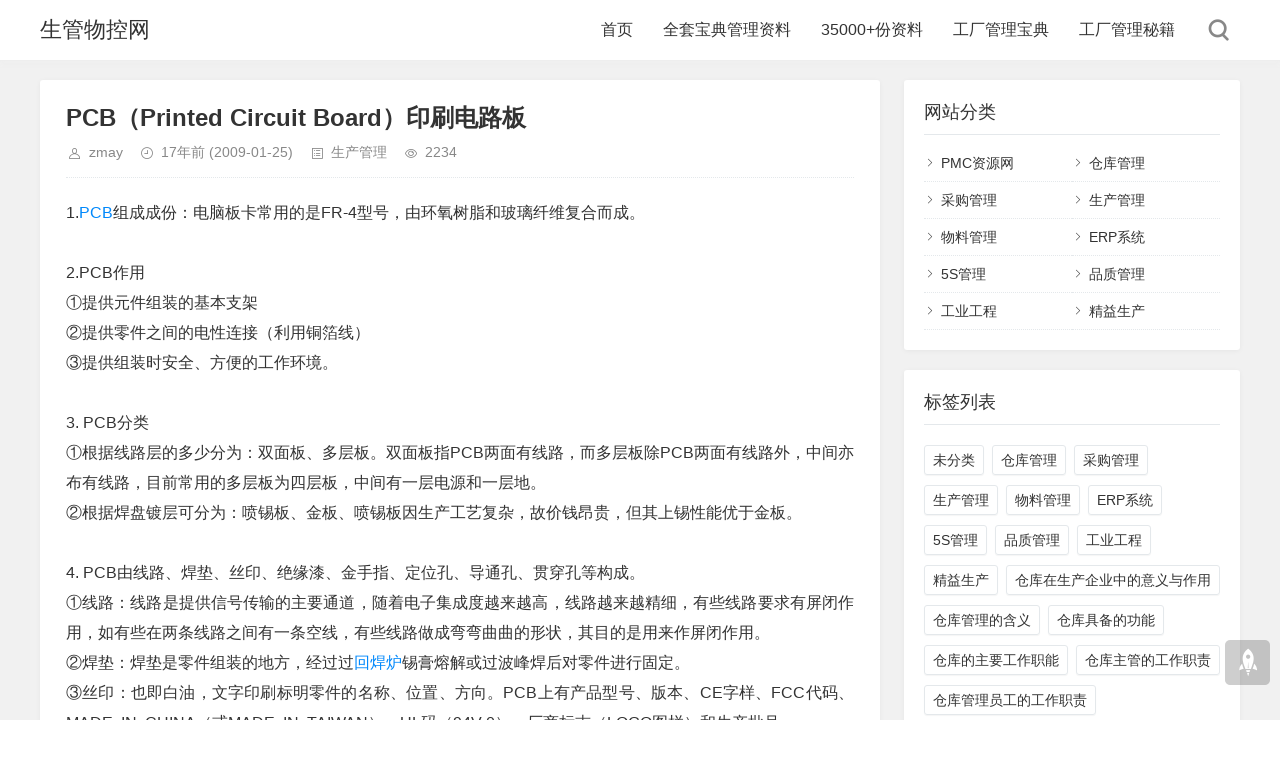

--- FILE ---
content_type: text/html; charset=utf-8
request_url: https://www.sgwk.info/productioncontrol/20090125857.html
body_size: 5261
content:
<!DOCTYPE html>
<html xml:lang="zh-Hans" lang="zh-Hans">
<head>
    <meta charset="utf-8">
    <meta name="theme" content="拓源主题,toyean.com">
    <meta http-equiv="X-UA-Compatible" content="ie=edge">
    <meta name="renderer" content="webkit">
    <meta name="viewport" content="width=device-width,minimum-scale=1,initial-scale=1">
    <title>生管物控网 - PCB（Printed  Circuit   Board）印刷电路板</title>
    <meta name="keywords" content="PCB（Printed Circuit Board）印">
    <meta name="description" content="1.PCB组成成份：电脑板卡常用的是FR-4型号，由环氧树脂和玻璃纤维复合而成。2.PCB作用①提供元件组装的基本支架②提供零件之间的电性连接（利用铜箔线）③提供组装时安全、方便的工作环境。3.PCB分类①根据线路层的多少分为：双面板、多层板。双面板指PCB两面有线路，而多层板除PCB两面有线路外，中间亦布有线路，目前常用的多层板为四层板，中间有一层电源和一层地。...">
        <meta name="generator" content="Z-BlogPHP 1.7.4">
    <link rel="stylesheet" rev="stylesheet" href="https://www.sgwk.info/zb_users/theme/tpure/style/style.css?v=5.0.5" type="text/css" media="all">
    <script src="https://www.sgwk.info/zb_system/script/jquery-latest.min.js"></script>
    <script src="https://www.sgwk.info/zb_system/script/zblogphp.js"></script>
    <script src="https://www.sgwk.info/zb_system/script/c_html_js_add.php"></script>
    <script src="https://www.sgwk.info/zb_users/theme/tpure/script/common.js?v=5.0.5"></script>
    <script>window.tpure={qrsize:70,viewall:true,viewallstyle:1,viewallheight:'1000',setnightstart:'1',setnightover:'1',singlekey:true,pagekey:true,fixsidebarstyle:'0',removep:true,backtotop:true,backtotopvalue:0,version:'5.0.5'}</script>
    <link rel="canonical" href="https://www.sgwk.info/productioncontrol/20090125857.html">
<style>.ads_plugin { margin-bottom:0px; }
.ads_plugin img { margin-bottom:0px; display:inline-block }</style>
<script src="https://www.sgwk.info/zb_users/plugin/ads/ads.php?obj=body"></script></head>
<body class="article">
<div class="wrapper">
    <div class="header fixed">
    <div class="wrap">
        <div class="logo on"><h1 class="name"><a href="https://www.sgwk.info/">生管物控网</a></h1></div>
        <div class="head">
            <div class="menuico"><span></span><span></span><span></span></div>
            <div class="menu">
                <ul>
                    <li class="navbar-item"><a href="https://www.sgwk.info/" title="生管物控网">首页</a></li><li class="navbar-item"><a href="https://www.pmczy.com/baodian" target="_blank" title="全套宝典管理资料">全套宝典管理资料</a></li><li class="navbar-item"><a href="https://www.pmczy.com/baodian" target="_blank" title="35000+份资料">35000+份资料</a></li><li class="navbar-item"><a href="https://www.pmczy.com/baodian" target="_blank" title="工厂管理宝典">工厂管理宝典</a></li><li class="navbar-item"><a href="https://www.pmczy.com/baodian" target="_blank" title="工厂管理秘籍">工厂管理秘籍</a></li>
                </ul>
                <div class="schico statefixed">
                    <a href="javascript:;"></a>
                    <div class="schfixed">
                        <form method="post" name="search" action="https://www.sgwk.info/zb_system/cmd.php?act=search">
                            <input type="text" name="q" placeholder="搜索..." autocomplete="off" class="schinput">
                            <button type="submit" class="btn"></button>
                        </form>
                    </div>
                </div>
                <form method="post" name="search" action="https://www.sgwk.info/zb_system/cmd.php?act=search" class="sch-m">
                    <input type="text" name="q" placeholder="搜索..." autocomplete="off" class="schinput">
                    <button type="submit" class="btn"></button>
                </form>
            </div>
        </div>
    </div>
</div>    <div class="main fixed">
                <div class="mask"></div>
        <div class="wrap">
                        <div>
                                <div class="content">
    <div data-cateurl="https://www.sgwk.info/category-4.html" class="block">
        <div class="post">
            <h1>PCB（Printed  Circuit   Board）印刷电路板</h1>
            <div class="info">
                <span class="user"><a href="https://www.sgwk.info/author-1.html" rel="nofollow">zmay</a></span><span class="date">17年前<span class="datetime"> (2009-01-25)</span></span><span class="cate"><a href="https://www.sgwk.info/category-4.html">生产管理</a></span><span class="view">2234</span>                            </div>
            <div class="single">
                <p>1.<a target="_blank" href="https://www.sgwk.info/productioncontrol/20090125857.html">PCB</a>组成成份：电脑板卡常用的是FR-4型号，由环氧树脂和玻璃纤维复合而成。<br />
<br />
2.PCB作用<br />
①提供元件组装的基本支架<br />
②提供零件之间的电性连接（利用铜箔线）<br />
③提供组装时安全、方便的工作环境。<br />
<br />
3. PCB分类<br />
①根据线路层的多少分为：双面板、多层板。双面板指PCB两面有线路，而多层板除PCB两面有线路外，中间亦布有线路，目前常用的多层板为四层板，中间有一层电源和一层地。<br />
②根据焊盘镀层可分为：喷锡板、金板、喷锡板因生产工艺复杂，故价钱昂贵，但其上锡性能优于金板。<br />
<br />
4. PCB由线路、焊垫、丝印、绝缘漆、金手指、定位孔、导通孔、贯穿孔等构成。<br />
①线路：线路是提供信号传输的主要通道，随着电子集成度越来越高，线路越来越精细，有些线路要求有屏闭作用，如有些在两条线路之间有一条空线，有些线路做成弯弯曲曲的形状，其目的是用来作屏闭作用。<br />
②焊垫：焊垫是零件组装的地方，经过过<a target="_blank" href="https://www.sgwk.info/productioncontrol/20090206881.html">回焊炉</a>锡膏熔解或过波峰焊后对零件进行固定。<br />
③丝印：也即白油，文字印刷标明零件的名称、位置、方向。PCB上有产品型号、版本、CE字样、FCC代码、MADE&nbsp; IN&nbsp; CHINA（或MADE&nbsp; IN&nbsp; TAIWAN）、UL码（94V-0），厂商标志（LOGO图样）和生产批号。<br />
④绝缘漆：绝缘漆作用是绝缘、阻焊、防止PCB板面被污染，今后的PCB以黄油和绿油偏多。<br />
⑤金手指：与主板传递信号，要求镀金良好。<br />
⑥定位孔：固定印刷锡膏用。<br />
⑦导通孔：又称VIA孔，PCB上最小的孔，作导通用。<br />
⑧贯通孔：插<a target="_blank" href="https://www.sgwk.info/productioncontrol/20090201873.html">DIP</a>件用。<br />
⑨螺丝孔：固定螺丝用。<br />
<br />
5.MARK点<br />
作用：①便于机器识别PCB；<br />
&nbsp;&nbsp;&nbsp;&nbsp;&nbsp; ②PCB中心定点之参照；<br />
&nbsp;&nbsp;&nbsp;&nbsp;&nbsp; ③校正不规则PCB。<br />
要求：①至少有两点，但若仅两点，这两点不可以在同一水平线工垂直线上。<br />
&nbsp;&nbsp;&nbsp;&nbsp;&nbsp; ②周围尽量不要有焊盘或导通孔等，避免机器误识别。<br />
&nbsp;&nbsp;&nbsp;&nbsp;&nbsp; ☉（周围是指中心部分）</p>                </div>
                                            
        </div>
    </div>
            <div data-content="还没有人评论？赶快去抢沙发~" class="cmts block nocmt">
        <label id="AjaxCommentBegin"></label>
	        <label id="AjaxCommentEnd"></label>
</div>
<div class="cmt block" id="divCommentPost">
    <div class="posttitle">
        <h4>发表评论<button id="cancel-reply" class="cmtbtn">取消回复</button></h4>
    </div>
    <div class="comment">
        <div id="cmtimg" class="cmtimg"><img src="https://www.sgwk.info/zb_users/avatar/0.png" alt="访客"><p></p></div>
        <div class="cmtarea">
            <form id="frmSumbit" target="_self" method="post" action="https://www.sgwk.info/zb_system/cmd.php?act=cmt&amp;postid=857&amp;key=9d96e702a236a4cd39779ced0e08029a" >
            <input type="hidden" id="gravatar" value="">
			<input type="hidden" name="inpId" id="inpId" value="857">
			<input type="hidden" name="inpRevID" id="inpRevID" value="0">
			<textarea name="txaArticle" id="txaArticle" rows="3" tabindex="1"></textarea>
            <div class="cmtform">
                <p><input type="text" name="inpName" id="inpName" class="text" size="28" tabindex="2" value=""><label for="inpName">名称(*)</label></p>
                <input type="hidden" name="inpEmail" id="inpEmail">                <input type="hidden" name="inpHomePage" id="inpHomePage">                				<p><input type="text" name="inpVerify" id="inpVerify" class="textcode" value="" size="28" tabindex="5" autocomplete="off"><img src="https://www.sgwk.info/zb_system/script/c_validcode.php?id=cmt" title="看不清，换一张" alt="看不清，换一张" onclick="javascript:this.src='https://www.sgwk.info/zb_system/script/c_validcode.php?id=cmt&amp;tm='+Math.random();" class="imgcode"><label for="inpVerify">验证码(*)</label></p>
				            </div>
            <div class="cmtsubmit">
                <button type="submit" name="btnSumbit" onclick="return zbp.comment.post()" class="cmtbtn" tabindex="6">评论</button>
                <span>◎欢迎参与讨论，请在这里发表您的看法和观点。</span>
            </div>
            </form>
        </div>
    </div>
</div>
<script>
var txaArticle = document.getElementById('txaArticle');
txaArticle.onkeydown = function quickSubmit(e) {
if (!e) var e = window.event;
if (e.ctrlKey && e.keyCode == 13){
return zbp.comment.post();
}
}
</script>    </div>
<div class="sidebar fixed">
    
<dl id="divCatalog" class="sidebox">
    <dt class="sidetitle">网站分类</dt>    <dd>
        				<ul><li><a title="PMC资源网" href="https://www.sgwk.info/category-1.html">PMC资源网</a></li>
<li><a title="仓库管理" href="https://www.sgwk.info/category-2.html">仓库管理</a></li>
<li><a title="采购管理" href="https://www.sgwk.info/category-3.html">采购管理</a></li>
<li><a title="生产管理" href="https://www.sgwk.info/category-4.html">生产管理</a></li>
<li><a title="物料管理" href="https://www.sgwk.info/category-5.html">物料管理</a></li>
<li><a title="ERP系统" href="https://www.sgwk.info/category-6.html">ERP系统</a></li>
<li><a title="5S管理" href="https://www.sgwk.info/category-7.html">5S管理</a></li>
<li><a title="品质管理" href="https://www.sgwk.info/category-8.html">品质管理</a></li>
<li><a title="工业工程" href="https://www.sgwk.info/category-9.html">工业工程</a></li>
<li><a title="精益生产" href="https://www.sgwk.info/category-10.html">精益生产</a></li>
</ul>
		    </dd>
</dl><dl id="divTags" class="sidebox">
    <dt class="sidetitle">标签列表</dt>    <dd>
        				<ul><li><a title="未分类" href="https://www.sgwk.info/tags-1.html">未分类<span class="tag-count"> (0)</span></a></li>
<li><a title="仓库管理" href="https://www.sgwk.info/tags-2.html">仓库管理<span class="tag-count"> (0)</span></a></li>
<li><a title="采购管理" href="https://www.sgwk.info/tags-3.html">采购管理<span class="tag-count"> (0)</span></a></li>
<li><a title="生产管理" href="https://www.sgwk.info/tags-4.html">生产管理<span class="tag-count"> (0)</span></a></li>
<li><a title="物料管理" href="https://www.sgwk.info/tags-5.html">物料管理<span class="tag-count"> (0)</span></a></li>
<li><a title="ERP系统" href="https://www.sgwk.info/tags-6.html">ERP系统<span class="tag-count"> (0)</span></a></li>
<li><a title="5S管理" href="https://www.sgwk.info/tags-7.html">5S管理<span class="tag-count"> (0)</span></a></li>
<li><a title="品质管理" href="https://www.sgwk.info/tags-8.html">品质管理<span class="tag-count"> (0)</span></a></li>
<li><a title="工业工程" href="https://www.sgwk.info/tags-9.html">工业工程<span class="tag-count"> (0)</span></a></li>
<li><a title="精益生产" href="https://www.sgwk.info/tags-10.html">精益生产<span class="tag-count"> (0)</span></a></li>
<li><a title="仓库在生产企业中的意义与作用" href="https://www.sgwk.info/tags-11.html">仓库在生产企业中的意义与作用<span class="tag-count"> (0)</span></a></li>
<li><a title="仓库管理的含义" href="https://www.sgwk.info/tags-12.html">仓库管理的含义<span class="tag-count"> (0)</span></a></li>
<li><a title="仓库具备的功能" href="https://www.sgwk.info/tags-13.html">仓库具备的功能<span class="tag-count"> (0)</span></a></li>
<li><a title="仓库的主要工作职能" href="https://www.sgwk.info/tags-14.html">仓库的主要工作职能<span class="tag-count"> (0)</span></a></li>
<li><a title="仓库主管的工作职责" href="https://www.sgwk.info/tags-15.html">仓库主管的工作职责<span class="tag-count"> (0)</span></a></li>
<li><a title="仓库管理员工的工作职责" href="https://www.sgwk.info/tags-16.html">仓库管理员工的工作职责<span class="tag-count"> (0)</span></a></li>
<li><a title="仓库文员的工作职责" href="https://www.sgwk.info/tags-17.html">仓库文员的工作职责<span class="tag-count"> (0)</span></a></li>
<li><a title="搬运组长的工作职责" href="https://www.sgwk.info/tags-18.html">搬运组长的工作职责<span class="tag-count"> (0)</span></a></li>
<li><a title="仓库空间调配的目的" href="https://www.sgwk.info/tags-19.html">仓库空间调配的目的<span class="tag-count"> (0)</span></a></li>
<li><a title="常见物料堆放的4种方法" href="https://www.sgwk.info/tags-20.html">常见物料堆放的4种方法<span class="tag-count"> (0)</span></a></li>
<li><a title="生产进度跟踪表" href="https://www.sgwk.info/tags-4435.html">生产进度跟踪表<span class="tag-count"> (1)</span></a></li>
<li><a title="生产部KPI绩效考核表" href="https://www.sgwk.info/tags-4436.html">生产部KPI绩效考核表<span class="tag-count"> (1)</span></a></li>
<li><a title="周生产计划统计表" href="https://www.sgwk.info/tags-4437.html">周生产计划统计表<span class="tag-count"> (1)</span></a></li>
<li><a title="订单生产跟踪进度表" href="https://www.sgwk.info/tags-4438.html">订单生产跟踪进度表<span class="tag-count"> (1)</span></a></li>
<li><a title="质量管理抽检统计表" href="https://www.sgwk.info/tags-4439.html">质量管理抽检统计表<span class="tag-count"> (1)</span></a></li>
</ul>
		    </dd>
</dl><dl id="divComments" class="sidebox">
    <dt class="sidetitle">最新留言</dt>    <dd>
        				<ul></ul>
		    </dd>
</dl></div>                            </div>
        </div>
    </div>
</div>
<div class="footer">
	<div class="fademask"></div>
    <div class="wrap">
        <h3><a href="https://www.pmczy.com/baodian/" target="_blank" rel="noopener"><img src="https://www.sgwk.info/uploads/top.jpg" alt="工厂管理秘籍" width="960" height="90" border="0" /></a>
<iframe src="https://www.pmczy.com/vip/fh.html" width="960" height="100" frameborder="0" marginwidth="0" marginheight="0" scrolling="no"></iframe>
<script>
var _hmt = _hmt || [];
(function() {
  var hm = document.createElement("script");
  hm.src = "https://hm.baidu.com/hm.js?ea12d90eeede3f7ea1abbde981c32c1e";
  var s = document.getElementsByTagName("script")[0]; 
  s.parentNode.insertBefore(hm, s);
})();
</script><br/>
Copyright Sgwk.Info Rights Reserved. 蜀ICP备14016815号-1
<script async src="https://pagead2.googlesyndication.com/pagead/js/adsbygoogle.js?client=ca-pub-3596363163441726"
     crossorigin="anonymous"></script></h3>
        <h4>Powered By <a href="https://www.zblogcn.com/" title="Z-BlogPHP 1.7.4 Build 173420" target="_blank" rel="noopener noreferrer">Z-BlogPHP</a>. Theme by <a href="https://www.toyean.com/" target="_blank" title="拓源网">TOYEAN</a>.</h4>
        
    </div>
</div>
<div class="edgebar">
</div></body>
</html><!--87.46 ms , 12 queries , 4035kb memory , 0 error-->

--- FILE ---
content_type: text/html; charset=utf-8
request_url: https://www.google.com/recaptcha/api2/aframe
body_size: 269
content:
<!DOCTYPE HTML><html><head><meta http-equiv="content-type" content="text/html; charset=UTF-8"></head><body><script nonce="rWkIP5bu1CA9J_wK6GTLFA">/** Anti-fraud and anti-abuse applications only. See google.com/recaptcha */ try{var clients={'sodar':'https://pagead2.googlesyndication.com/pagead/sodar?'};window.addEventListener("message",function(a){try{if(a.source===window.parent){var b=JSON.parse(a.data);var c=clients[b['id']];if(c){var d=document.createElement('img');d.src=c+b['params']+'&rc='+(localStorage.getItem("rc::a")?sessionStorage.getItem("rc::b"):"");window.document.body.appendChild(d);sessionStorage.setItem("rc::e",parseInt(sessionStorage.getItem("rc::e")||0)+1);localStorage.setItem("rc::h",'1769281298451');}}}catch(b){}});window.parent.postMessage("_grecaptcha_ready", "*");}catch(b){}</script></body></html>